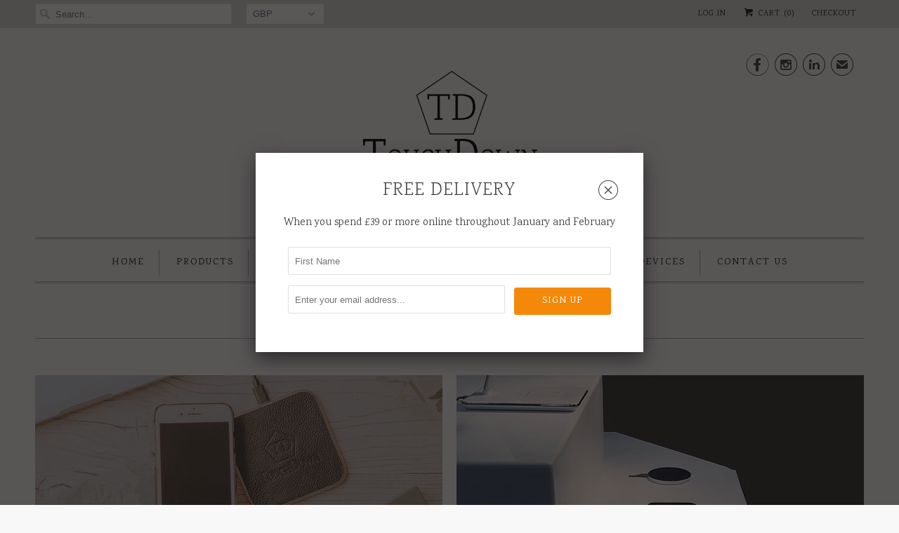

--- FILE ---
content_type: text/plain; charset=utf-8
request_url: https://d-ipv6.mmapiws.com/ant_squire
body_size: 161
content:
touchdowncharging.com;019bf687-319a-7bd3-a2f9-88f89e645640:43ed6a6f2f945509d69b523c0a9eff91c25e3a2c